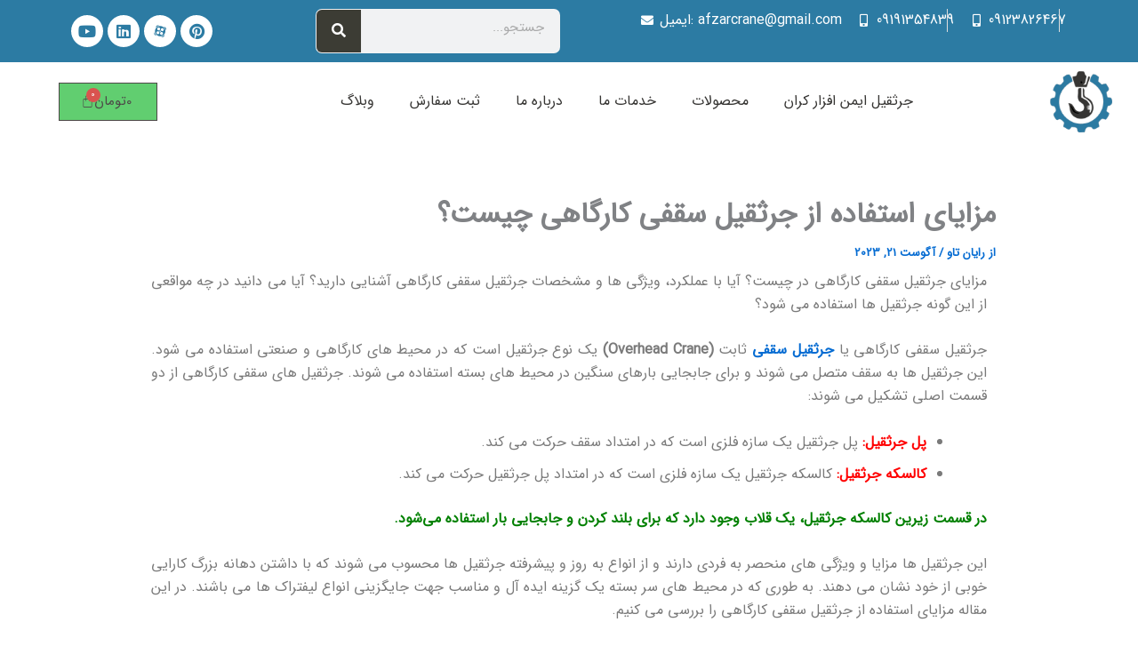

--- FILE ---
content_type: text/css; charset=UTF-8
request_url: https://afzarcrane.com/wp-content/uploads/elementor/css/post-3093.css?ver=1760452418
body_size: 463
content:
.elementor-kit-3093{--e-global-color-primary:#6EC1E4;--e-global-color-secondary:#54595F;--e-global-color-text:#7A7A7A;--e-global-color-accent:#61CE70;--e-global-color-e6824b0:#1D1550;--e-global-color-35b2e48:#FFFFFF;--e-global-color-2d584f4:#DAD0D0;--e-global-color-28bac8c:#003366;--e-global-color-2ae6430:#000080;--e-global-color-b978640:#ECEEEF;--e-global-color-de055ea:#F5B315;--e-global-color-ae070d9:#110947;--e-global-color-a269499:#AA0404;--e-global-typography-primary-font-family:"iransans";--e-global-typography-primary-font-weight:400;--e-global-typography-secondary-font-family:"iransans";--e-global-typography-secondary-font-weight:400;--e-global-typography-text-font-family:"iransans";--e-global-typography-text-font-weight:400;--e-global-typography-accent-font-family:"iransans";--e-global-typography-accent-font-weight:500;font-family:"iransans", iransans;}.elementor-kit-3093 a{font-family:"iransans", iransans;}.elementor-kit-3093 h1{font-family:"iransans", iransans;}.elementor-kit-3093 h2{font-family:"iransans", iransans;}.elementor-kit-3093 h3{font-family:"iransans", iransans;}.elementor-kit-3093 h4{font-family:"iransans", iransans;}.elementor-kit-3093 h5{font-family:"iransans", iransans;}.elementor-kit-3093 h6{font-family:"iransans", iransans;}.elementor-section.elementor-section-boxed > .elementor-container{max-width:1140px;}.e-con{--container-max-width:1140px;}.elementor-widget:not(:last-child){margin-block-end:20px;}.elementor-element{--widgets-spacing:20px 20px;}{}h1.entry-title{display:var(--page-title-display);}.elementor-kit-3093 e-page-transition{background-color:#FFBC7D;}@media(max-width:1024px){.elementor-section.elementor-section-boxed > .elementor-container{max-width:1024px;}.e-con{--container-max-width:1024px;}}@media(max-width:767px){.elementor-section.elementor-section-boxed > .elementor-container{max-width:767px;}.e-con{--container-max-width:767px;}}/* Start Custom Fonts CSS */@font-face {
	font-family: 'iransans';
	font-style: normal;
	font-weight: normal;
	font-display: auto;
	src: url('https://afzarcrane.com/wp-content/uploads/2023/05/IRANSansWebFaNum.woff') format('woff');
}
/* End Custom Fonts CSS */

--- FILE ---
content_type: text/css; charset=UTF-8
request_url: https://afzarcrane.com/wp-content/uploads/elementor/css/post-3296.css?ver=1755065622
body_size: 1738
content:
.elementor-3296 .elementor-element.elementor-element-284fab9:not(.elementor-motion-effects-element-type-background), .elementor-3296 .elementor-element.elementor-element-284fab9 > .elementor-motion-effects-container > .elementor-motion-effects-layer{background-color:#2c7ba3;}.elementor-3296 .elementor-element.elementor-element-284fab9{transition:background 0.3s, border 0.3s, border-radius 0.3s, box-shadow 0.3s;}.elementor-3296 .elementor-element.elementor-element-284fab9 > .elementor-background-overlay{transition:background 0.3s, border-radius 0.3s, opacity 0.3s;}.elementor-3296 .elementor-element.elementor-element-a884ba3 .elementor-icon-list-item:not(:last-child):after{content:"";border-color:#ddd;}.elementor-3296 .elementor-element.elementor-element-a884ba3 .elementor-icon-list-items:not(.elementor-inline-items) .elementor-icon-list-item:not(:last-child):after{border-top-style:solid;border-top-width:1px;}.elementor-3296 .elementor-element.elementor-element-a884ba3 .elementor-icon-list-items.elementor-inline-items .elementor-icon-list-item:not(:last-child):after{border-left-style:solid;}.elementor-3296 .elementor-element.elementor-element-a884ba3 .elementor-inline-items .elementor-icon-list-item:not(:last-child):after{border-left-width:1px;}.elementor-3296 .elementor-element.elementor-element-a884ba3 .elementor-icon-list-icon i{color:#FFFFFF;transition:color 0.3s;}.elementor-3296 .elementor-element.elementor-element-a884ba3 .elementor-icon-list-icon svg{fill:#FFFFFF;transition:fill 0.3s;}.elementor-3296 .elementor-element.elementor-element-a884ba3 .elementor-icon-list-item:hover .elementor-icon-list-icon i{color:#363533;}.elementor-3296 .elementor-element.elementor-element-a884ba3 .elementor-icon-list-item:hover .elementor-icon-list-icon svg{fill:#363533;}.elementor-3296 .elementor-element.elementor-element-a884ba3{--e-icon-list-icon-size:14px;--e-icon-list-icon-align:center;--e-icon-list-icon-margin:0 calc(var(--e-icon-list-icon-size, 1em) * 0.125);--icon-vertical-align:center;--icon-vertical-offset:0px;}.elementor-3296 .elementor-element.elementor-element-a884ba3 .elementor-icon-list-text{color:#FFFFFF;transition:color 0.3s;}.elementor-3296 .elementor-element.elementor-element-a884ba3 .elementor-icon-list-item:hover .elementor-icon-list-text{color:#363533;}.elementor-3296 .elementor-element.elementor-element-e00d131 .elementor-search-form__container{min-height:50px;}.elementor-3296 .elementor-element.elementor-element-e00d131 .elementor-search-form__submit{min-width:50px;background-color:#3c3c34;}body:not(.rtl) .elementor-3296 .elementor-element.elementor-element-e00d131 .elementor-search-form__icon{padding-left:calc(50px / 3);}body.rtl .elementor-3296 .elementor-element.elementor-element-e00d131 .elementor-search-form__icon{padding-right:calc(50px / 3);}.elementor-3296 .elementor-element.elementor-element-e00d131 .elementor-search-form__input, .elementor-3296 .elementor-element.elementor-element-e00d131.elementor-search-form--button-type-text .elementor-search-form__submit{padding-left:calc(50px / 3);padding-right:calc(50px / 3);}.elementor-3296 .elementor-element.elementor-element-e00d131 input[type="search"].elementor-search-form__input{font-weight:400;}.elementor-3296 .elementor-element.elementor-element-e00d131 .elementor-search-form__input,
					.elementor-3296 .elementor-element.elementor-element-e00d131 .elementor-search-form__icon,
					.elementor-3296 .elementor-element.elementor-element-e00d131 .elementor-lightbox .dialog-lightbox-close-button,
					.elementor-3296 .elementor-element.elementor-element-e00d131 .elementor-lightbox .dialog-lightbox-close-button:hover,
					.elementor-3296 .elementor-element.elementor-element-e00d131.elementor-search-form--skin-full_screen input[type="search"].elementor-search-form__input{color:#7A7A7A;fill:#7A7A7A;}.elementor-3296 .elementor-element.elementor-element-e00d131:not(.elementor-search-form--skin-full_screen) .elementor-search-form__container{border-width:1px 1px 1px 1px;border-radius:7px;}.elementor-3296 .elementor-element.elementor-element-e00d131.elementor-search-form--skin-full_screen input[type="search"].elementor-search-form__input{border-width:1px 1px 1px 1px;border-radius:7px;}.elementor-3296 .elementor-element.elementor-element-e00d131{width:var( --container-widget-width, 50% );max-width:50%;--container-widget-width:50%;--container-widget-flex-grow:0;align-self:center;}.elementor-3296 .elementor-element.elementor-element-2a6d83b{--grid-template-columns:repeat(0, auto);--icon-size:18px;--grid-column-gap:5px;--grid-row-gap:0px;width:var( --container-widget-width, 50% );max-width:50%;--container-widget-width:50%;--container-widget-flex-grow:0;align-self:center;}.elementor-3296 .elementor-element.elementor-element-2a6d83b .elementor-widget-container{text-align:left;}.elementor-3296 .elementor-element.elementor-element-2a6d83b .elementor-social-icon{background-color:#FFFFFF;}.elementor-3296 .elementor-element.elementor-element-2a6d83b .elementor-social-icon i{color:#2c7ba3;}.elementor-3296 .elementor-element.elementor-element-2a6d83b .elementor-social-icon svg{fill:#2c7ba3;}.elementor-3296 .elementor-element.elementor-element-2a6d83b .elementor-icon{border-radius:50px 50px 50px 50px;}.elementor-3296 .elementor-element.elementor-element-2a6d83b .elementor-social-icon:hover{background-color:#363533;}.elementor-3296 .elementor-element.elementor-element-2a6d83b .elementor-social-icon:hover i{color:#FFFFFF;}.elementor-3296 .elementor-element.elementor-element-2a6d83b .elementor-social-icon:hover svg{fill:#FFFFFF;}.elementor-3296 .elementor-element.elementor-element-f1dc698{margin-top:0px;margin-bottom:0px;padding:0px 0px 0px 0px;}.elementor-bc-flex-widget .elementor-3296 .elementor-element.elementor-element-2fb0481.elementor-column .elementor-widget-wrap{align-items:center;}.elementor-3296 .elementor-element.elementor-element-2fb0481.elementor-column.elementor-element[data-element_type="column"] > .elementor-widget-wrap.elementor-element-populated{align-content:center;align-items:center;}.elementor-3296 .elementor-element.elementor-element-9ec131e .elementor-search-form{text-align:right;}.elementor-3296 .elementor-element.elementor-element-9ec131e .elementor-search-form__toggle{--e-search-form-toggle-size:33px;}.elementor-3296 .elementor-element.elementor-element-9ec131e input[type="search"].elementor-search-form__input{font-weight:400;}.elementor-3296 .elementor-element.elementor-element-9ec131e .elementor-search-form__input,
					.elementor-3296 .elementor-element.elementor-element-9ec131e .elementor-search-form__icon,
					.elementor-3296 .elementor-element.elementor-element-9ec131e .elementor-lightbox .dialog-lightbox-close-button,
					.elementor-3296 .elementor-element.elementor-element-9ec131e .elementor-lightbox .dialog-lightbox-close-button:hover,
					.elementor-3296 .elementor-element.elementor-element-9ec131e.elementor-search-form--skin-full_screen input[type="search"].elementor-search-form__input{color:#7A7A7A;fill:#7A7A7A;}.elementor-3296 .elementor-element.elementor-element-9ec131e:not(.elementor-search-form--skin-full_screen) .elementor-search-form__container{border-width:1px 1px 1px 1px;border-radius:7px;}.elementor-3296 .elementor-element.elementor-element-9ec131e.elementor-search-form--skin-full_screen input[type="search"].elementor-search-form__input{border-width:1px 1px 1px 1px;border-radius:7px;}.elementor-bc-flex-widget .elementor-3296 .elementor-element.elementor-element-0141a7c.elementor-column .elementor-widget-wrap{align-items:center;}.elementor-3296 .elementor-element.elementor-element-0141a7c.elementor-column.elementor-element[data-element_type="column"] > .elementor-widget-wrap.elementor-element-populated{align-content:center;align-items:center;}.elementor-3296 .elementor-element.elementor-element-3e01963{text-align:center;}.elementor-3296 .elementor-element.elementor-element-3e01963 img{width:70%;max-width:72%;}.elementor-bc-flex-widget .elementor-3296 .elementor-element.elementor-element-0039626.elementor-column .elementor-widget-wrap{align-items:center;}.elementor-3296 .elementor-element.elementor-element-0039626.elementor-column.elementor-element[data-element_type="column"] > .elementor-widget-wrap.elementor-element-populated{align-content:center;align-items:center;}.elementor-3296 .elementor-element.elementor-element-0039626 > .elementor-element-populated{padding:0px 0px 0px 0px;}.elementor-3296 .elementor-element.elementor-element-0cd2376 .elementor-menu-toggle{margin-right:auto;}.elementor-3296 .elementor-element.elementor-element-0cd2376 .elementor-nav-menu .elementor-item{font-weight:500;}.elementor-3296 .elementor-element.elementor-element-0cd2376 .elementor-nav-menu--main .elementor-item{color:#363533;fill:#363533;}.elementor-3296 .elementor-element.elementor-element-0cd2376 .elementor-nav-menu--main .elementor-item:hover,
					.elementor-3296 .elementor-element.elementor-element-0cd2376 .elementor-nav-menu--main .elementor-item.elementor-item-active,
					.elementor-3296 .elementor-element.elementor-element-0cd2376 .elementor-nav-menu--main .elementor-item.highlighted,
					.elementor-3296 .elementor-element.elementor-element-0cd2376 .elementor-nav-menu--main .elementor-item:focus{color:#2c7ba3;fill:#2c7ba3;}.elementor-3296 .elementor-element.elementor-element-0cd2376 .elementor-nav-menu--dropdown{background-color:#DFDFDF;border-radius:15px 15px 15px 15px;}.elementor-3296 .elementor-element.elementor-element-0cd2376 .elementor-nav-menu--dropdown .elementor-item, .elementor-3296 .elementor-element.elementor-element-0cd2376 .elementor-nav-menu--dropdown  .elementor-sub-item{font-family:"iransans", iransans;font-weight:500;}.elementor-3296 .elementor-element.elementor-element-0cd2376 .elementor-nav-menu--dropdown li:first-child a{border-top-left-radius:15px;border-top-right-radius:15px;}.elementor-3296 .elementor-element.elementor-element-0cd2376 .elementor-nav-menu--dropdown li:last-child a{border-bottom-right-radius:15px;border-bottom-left-radius:15px;}.elementor-3296 .elementor-element.elementor-element-0cd2376 .elementor-nav-menu--dropdown li:not(:last-child){border-style:solid;border-color:#DCDFE15E;border-bottom-width:1px;}.elementor-3296 .elementor-element.elementor-element-0cd2376 .elementor-nav-menu--main > .elementor-nav-menu > li > .elementor-nav-menu--dropdown, .elementor-3296 .elementor-element.elementor-element-0cd2376 .elementor-nav-menu__container.elementor-nav-menu--dropdown{margin-top:5px !important;}.elementor-3296 .elementor-element.elementor-element-0cd2376 > .elementor-widget-container{margin:1px 1px 1px 1px;padding:0px 0px 0px 0px;}.elementor-3296 .elementor-element.elementor-element-0cd2376{width:var( --container-widget-width, 101.424% );max-width:101.424%;--container-widget-width:101.424%;--container-widget-flex-grow:0;}.elementor-3296 .elementor-element.elementor-element-5f386ca .hfe-menu-cart__toggle .elementor-button,.elementor-3296 .elementor-element.elementor-element-5f386ca .hfe-cart-menu-wrap-default .hfe-cart-count:after, .elementor-3296 .elementor-element.elementor-element-5f386ca .hfe-cart-menu-wrap-default .hfe-cart-count{border-width:1px 1px 1px 1px;}.elementor-bc-flex-widget .elementor-3296 .elementor-element.elementor-element-b1774d4.elementor-column .elementor-widget-wrap{align-items:center;}.elementor-3296 .elementor-element.elementor-element-b1774d4.elementor-column.elementor-element[data-element_type="column"] > .elementor-widget-wrap.elementor-element-populated{align-content:center;align-items:center;}.elementor-3296 .elementor-element.elementor-element-b1774d4 > .elementor-element-populated{margin:0px 0px 0px 0px;--e-column-margin-right:0px;--e-column-margin-left:0px;padding:0px 0px 0px 0px;}.elementor-3296 .elementor-element.elementor-element-de9dab3 .hfe-menu-cart__toggle .elementor-button,.elementor-3296 .elementor-element.elementor-element-de9dab3 .hfe-cart-menu-wrap-default .hfe-cart-count:after, .elementor-3296 .elementor-element.elementor-element-de9dab3 .hfe-cart-menu-wrap-default .hfe-cart-count{border-width:1px 1px 1px 1px;}@media(min-width:768px){.elementor-3296 .elementor-element.elementor-element-f084194{width:50%;}.elementor-3296 .elementor-element.elementor-element-35b557d{width:50%;}.elementor-3296 .elementor-element.elementor-element-2fb0481{width:5.116%;}.elementor-3296 .elementor-element.elementor-element-0141a7c{width:10%;}.elementor-3296 .elementor-element.elementor-element-0039626{width:69.884%;}.elementor-3296 .elementor-element.elementor-element-b1774d4{width:15%;}}@media(max-width:1024px) and (min-width:768px){.elementor-3296 .elementor-element.elementor-element-f084194{width:100%;}.elementor-3296 .elementor-element.elementor-element-2fb0481{width:33.33%;}.elementor-3296 .elementor-element.elementor-element-0141a7c{width:50%;}.elementor-3296 .elementor-element.elementor-element-0039626{width:33.33%;}.elementor-3296 .elementor-element.elementor-element-b1774d4{width:20%;}}@media(max-width:1024px){.elementor-bc-flex-widget .elementor-3296 .elementor-element.elementor-element-f084194.elementor-column .elementor-widget-wrap{align-items:center;}.elementor-3296 .elementor-element.elementor-element-f084194.elementor-column.elementor-element[data-element_type="column"] > .elementor-widget-wrap.elementor-element-populated{align-content:center;align-items:center;}.elementor-bc-flex-widget .elementor-3296 .elementor-element.elementor-element-35b557d.elementor-column .elementor-widget-wrap{align-items:center;}.elementor-3296 .elementor-element.elementor-element-35b557d.elementor-column.elementor-element[data-element_type="column"] > .elementor-widget-wrap.elementor-element-populated{align-content:center;align-items:center;}.elementor-3296 .elementor-element.elementor-element-e00d131{width:var( --container-widget-width, 210.333px );max-width:210.333px;--container-widget-width:210.333px;--container-widget-flex-grow:0;}.elementor-3296 .elementor-element.elementor-element-2a6d83b .elementor-widget-container{text-align:left;}.elementor-3296 .elementor-element.elementor-element-2a6d83b{--icon-size:12px;width:var( --container-widget-width, 267.972px );max-width:267.972px;--container-widget-width:267.972px;--container-widget-flex-grow:0;}.elementor-3296 .elementor-element.elementor-element-3e01963{text-align:center;width:var( --container-widget-width, 599.987px );max-width:599.987px;--container-widget-width:599.987px;--container-widget-flex-grow:0;}.elementor-3296 .elementor-element.elementor-element-3e01963 img{width:50%;max-width:50%;}.elementor-3296 .elementor-element.elementor-element-0039626 > .elementor-element-populated{padding:16px 16px 16px 16px;}}@media(max-width:767px){.elementor-3296 .elementor-element.elementor-element-2a6d83b .elementor-widget-container{text-align:center;}.elementor-3296 .elementor-element.elementor-element-2a6d83b{width:var( --container-widget-width, 330.848px );max-width:330.848px;--container-widget-width:330.848px;--container-widget-flex-grow:0;}.elementor-3296 .elementor-element.elementor-element-2fb0481{width:33.333%;}.elementor-3296 .elementor-element.elementor-element-0141a7c{width:33.33%;}.elementor-3296 .elementor-element.elementor-element-3e01963{text-align:center;}.elementor-3296 .elementor-element.elementor-element-3e01963 img{width:40%;max-width:40%;}.elementor-3296 .elementor-element.elementor-element-0039626{width:33.33%;}.elementor-3296 .elementor-element.elementor-element-0039626.elementor-column > .elementor-widget-wrap{justify-content:flex-end;}.elementor-3296 .elementor-element.elementor-element-0039626 > .elementor-element-populated{padding:5px 5px 5px 5px;}.elementor-3296 .elementor-element.elementor-element-0cd2376{width:auto;max-width:auto;align-self:center;}.elementor-3296 .elementor-element.elementor-element-5f386ca{width:auto;max-width:auto;align-self:center;}.elementor-3296 .elementor-element.elementor-element-b1774d4{width:30%;}}/* Start Custom Fonts CSS */@font-face {
	font-family: 'iransans';
	font-style: normal;
	font-weight: normal;
	font-display: auto;
	src: url('https://afzarcrane.com/wp-content/uploads/2023/05/IRANSansWebFaNum.woff') format('woff');
}
/* End Custom Fonts CSS */

--- FILE ---
content_type: text/css; charset=UTF-8
request_url: https://afzarcrane.com/wp-content/uploads/elementor/css/post-3537.css?ver=1755076171
body_size: 1373
content:
.elementor-3537 .elementor-element.elementor-element-55f977e:not(.elementor-motion-effects-element-type-background), .elementor-3537 .elementor-element.elementor-element-55f977e > .elementor-motion-effects-container > .elementor-motion-effects-layer{background-color:#1c262e;}.elementor-3537 .elementor-element.elementor-element-55f977e{transition:background 0.3s, border 0.3s, border-radius 0.3s, box-shadow 0.3s;padding:30px 30px 30px 30px;}.elementor-3537 .elementor-element.elementor-element-55f977e > .elementor-background-overlay{transition:background 0.3s, border-radius 0.3s, opacity 0.3s;}.elementor-bc-flex-widget .elementor-3537 .elementor-element.elementor-element-18e0e25.elementor-column .elementor-widget-wrap{align-items:center;}.elementor-3537 .elementor-element.elementor-element-18e0e25.elementor-column.elementor-element[data-element_type="column"] > .elementor-widget-wrap.elementor-element-populated{align-content:center;align-items:center;}.elementor-3537 .elementor-element.elementor-element-eedaef9{text-align:right;}.elementor-3537 .elementor-element.elementor-element-eedaef9 .elementor-heading-title{color:#FFFFFF;font-weight:500;}.elementor-3537 .elementor-element.elementor-element-cefe39e{text-align:justify;}.elementor-bc-flex-widget .elementor-3537 .elementor-element.elementor-element-e7c7a49.elementor-column .elementor-widget-wrap{align-items:center;}.elementor-3537 .elementor-element.elementor-element-e7c7a49.elementor-column.elementor-element[data-element_type="column"] > .elementor-widget-wrap.elementor-element-populated{align-content:center;align-items:center;}.elementor-3537 .elementor-element.elementor-element-cedce65 .elementor-button{fill:#B7B7B7;color:#B7B7B7;background-color:#424C52;border-radius:50px 50px 50px 50px;}.elementor-3537 .elementor-element.elementor-element-cd6e0f0:not(.elementor-motion-effects-element-type-background), .elementor-3537 .elementor-element.elementor-element-cd6e0f0 > .elementor-motion-effects-container > .elementor-motion-effects-layer{background-color:#1c262e;}.elementor-3537 .elementor-element.elementor-element-cd6e0f0{transition:background 0.3s, border 0.3s, border-radius 0.3s, box-shadow 0.3s;}.elementor-3537 .elementor-element.elementor-element-cd6e0f0 > .elementor-background-overlay{transition:background 0.3s, border-radius 0.3s, opacity 0.3s;}.elementor-bc-flex-widget .elementor-3537 .elementor-element.elementor-element-c096b57.elementor-column .elementor-widget-wrap{align-items:center;}.elementor-3537 .elementor-element.elementor-element-c096b57.elementor-column.elementor-element[data-element_type="column"] > .elementor-widget-wrap.elementor-element-populated{align-content:center;align-items:center;}.elementor-3537 .elementor-element.elementor-element-8188ba7{--divider-border-style:solid;--divider-color:#FFFFFF24;--divider-border-width:1px;}.elementor-3537 .elementor-element.elementor-element-8188ba7 .elementor-divider-separator{width:100%;margin:0 auto;margin-center:0;}.elementor-3537 .elementor-element.elementor-element-8188ba7 .elementor-divider{text-align:center;padding-block-start:15px;padding-block-end:15px;}.elementor-3537 .elementor-element.elementor-element-523c0ff:not(.elementor-motion-effects-element-type-background), .elementor-3537 .elementor-element.elementor-element-523c0ff > .elementor-motion-effects-container > .elementor-motion-effects-layer{background-image:url("https://afzarcrane.com/wp-content/uploads/2023/04/footer-bg.jpg");background-position:bottom center;background-repeat:no-repeat;background-size:cover;}.elementor-3537 .elementor-element.elementor-element-523c0ff{transition:background 0.3s, border 0.3s, border-radius 0.3s, box-shadow 0.3s;padding:30px 30px 100px 30px;}.elementor-3537 .elementor-element.elementor-element-523c0ff > .elementor-background-overlay{transition:background 0.3s, border-radius 0.3s, opacity 0.3s;}.elementor-3537 .elementor-element.elementor-element-87f2ee6{text-align:right;}.elementor-3537 .elementor-element.elementor-element-87f2ee6 .elementor-heading-title{color:#FFFFFF;font-size:20px;font-weight:400;}.elementor-3537 .elementor-element.elementor-element-6a647c6 .elementor-icon-list-items:not(.elementor-inline-items) .elementor-icon-list-item:not(:last-child){padding-bottom:calc(15px/2);}.elementor-3537 .elementor-element.elementor-element-6a647c6 .elementor-icon-list-items:not(.elementor-inline-items) .elementor-icon-list-item:not(:first-child){margin-top:calc(15px/2);}.elementor-3537 .elementor-element.elementor-element-6a647c6 .elementor-icon-list-items.elementor-inline-items .elementor-icon-list-item{margin-right:calc(15px/2);margin-left:calc(15px/2);}.elementor-3537 .elementor-element.elementor-element-6a647c6 .elementor-icon-list-items.elementor-inline-items{margin-right:calc(-15px/2);margin-left:calc(-15px/2);}body.rtl .elementor-3537 .elementor-element.elementor-element-6a647c6 .elementor-icon-list-items.elementor-inline-items .elementor-icon-list-item:after{left:calc(-15px/2);}body:not(.rtl) .elementor-3537 .elementor-element.elementor-element-6a647c6 .elementor-icon-list-items.elementor-inline-items .elementor-icon-list-item:after{right:calc(-15px/2);}.elementor-3537 .elementor-element.elementor-element-6a647c6 .elementor-icon-list-icon i{color:#B2BDC6;transition:color 0.3s;}.elementor-3537 .elementor-element.elementor-element-6a647c6 .elementor-icon-list-icon svg{fill:#B2BDC6;transition:fill 0.3s;}.elementor-3537 .elementor-element.elementor-element-6a647c6{--e-icon-list-icon-size:15px;--e-icon-list-icon-align:center;--e-icon-list-icon-margin:0 calc(var(--e-icon-list-icon-size, 1em) * 0.125);--icon-vertical-align:center;--icon-vertical-offset:0px;}.elementor-3537 .elementor-element.elementor-element-6a647c6 .elementor-icon-list-text{color:#B2BDC6;transition:color 0.3s;}.elementor-3537 .elementor-element.elementor-element-6a647c6 .elementor-icon-list-item:hover .elementor-icon-list-text{color:#D9A13C;}.elementor-3537 .elementor-element.elementor-element-0823397{--spacer-size:50px;}.elementor-3537 .elementor-element.elementor-element-c5496de{text-align:right;}.elementor-3537 .elementor-element.elementor-element-c5496de .elementor-heading-title{color:#FFFFFF;font-size:20px;font-weight:400;}.elementor-3537 .elementor-element.elementor-element-349496c .elementor-icon-list-items:not(.elementor-inline-items) .elementor-icon-list-item:not(:last-child){padding-bottom:calc(15px/2);}.elementor-3537 .elementor-element.elementor-element-349496c .elementor-icon-list-items:not(.elementor-inline-items) .elementor-icon-list-item:not(:first-child){margin-top:calc(15px/2);}.elementor-3537 .elementor-element.elementor-element-349496c .elementor-icon-list-items.elementor-inline-items .elementor-icon-list-item{margin-right:calc(15px/2);margin-left:calc(15px/2);}.elementor-3537 .elementor-element.elementor-element-349496c .elementor-icon-list-items.elementor-inline-items{margin-right:calc(-15px/2);margin-left:calc(-15px/2);}body.rtl .elementor-3537 .elementor-element.elementor-element-349496c .elementor-icon-list-items.elementor-inline-items .elementor-icon-list-item:after{left:calc(-15px/2);}body:not(.rtl) .elementor-3537 .elementor-element.elementor-element-349496c .elementor-icon-list-items.elementor-inline-items .elementor-icon-list-item:after{right:calc(-15px/2);}.elementor-3537 .elementor-element.elementor-element-349496c .elementor-icon-list-icon i{color:#B2BDC6;transition:color 0.3s;}.elementor-3537 .elementor-element.elementor-element-349496c .elementor-icon-list-icon svg{fill:#B2BDC6;transition:fill 0.3s;}.elementor-3537 .elementor-element.elementor-element-349496c{--e-icon-list-icon-size:15px;--e-icon-list-icon-align:center;--e-icon-list-icon-margin:0 calc(var(--e-icon-list-icon-size, 1em) * 0.125);--icon-vertical-align:center;--icon-vertical-offset:0px;}.elementor-3537 .elementor-element.elementor-element-349496c .elementor-icon-list-text{color:#B2BDC6;transition:color 0.3s;}.elementor-3537 .elementor-element.elementor-element-349496c .elementor-icon-list-item:hover .elementor-icon-list-text{color:#D9A13C;}.elementor-3537 .elementor-element.elementor-element-2f17595{text-align:right;}.elementor-3537 .elementor-element.elementor-element-2f17595 .elementor-heading-title{color:#FFFFFF;font-size:20px;font-weight:400;}.elementor-3537 .elementor-element.elementor-element-6388e03 .elementor-icon-list-items:not(.elementor-inline-items) .elementor-icon-list-item:not(:last-child){padding-bottom:calc(15px/2);}.elementor-3537 .elementor-element.elementor-element-6388e03 .elementor-icon-list-items:not(.elementor-inline-items) .elementor-icon-list-item:not(:first-child){margin-top:calc(15px/2);}.elementor-3537 .elementor-element.elementor-element-6388e03 .elementor-icon-list-items.elementor-inline-items .elementor-icon-list-item{margin-right:calc(15px/2);margin-left:calc(15px/2);}.elementor-3537 .elementor-element.elementor-element-6388e03 .elementor-icon-list-items.elementor-inline-items{margin-right:calc(-15px/2);margin-left:calc(-15px/2);}body.rtl .elementor-3537 .elementor-element.elementor-element-6388e03 .elementor-icon-list-items.elementor-inline-items .elementor-icon-list-item:after{left:calc(-15px/2);}body:not(.rtl) .elementor-3537 .elementor-element.elementor-element-6388e03 .elementor-icon-list-items.elementor-inline-items .elementor-icon-list-item:after{right:calc(-15px/2);}.elementor-3537 .elementor-element.elementor-element-6388e03 .elementor-icon-list-icon i{color:#B2BDC6;transition:color 0.3s;}.elementor-3537 .elementor-element.elementor-element-6388e03 .elementor-icon-list-icon svg{fill:#B2BDC6;transition:fill 0.3s;}.elementor-3537 .elementor-element.elementor-element-6388e03{--e-icon-list-icon-size:15px;--e-icon-list-icon-align:center;--e-icon-list-icon-margin:0 calc(var(--e-icon-list-icon-size, 1em) * 0.125);--icon-vertical-align:center;--icon-vertical-offset:0px;}.elementor-3537 .elementor-element.elementor-element-6388e03 .elementor-icon-list-text{color:#B2BDC6;transition:color 0.3s;}.elementor-3537 .elementor-element.elementor-element-6388e03 .elementor-icon-list-item:hover .elementor-icon-list-text{color:#D9A13C;}.elementor-3537 .elementor-element.elementor-element-d39b1c5{text-align:right;}.elementor-3537 .elementor-element.elementor-element-d39b1c5 .elementor-heading-title{color:#FFFFFF;font-size:20px;font-weight:400;}.elementor-3537 .elementor-element.elementor-element-2c712a2{--grid-template-columns:repeat(0, auto);--icon-size:16px;--grid-column-gap:8px;--grid-row-gap:0px;}.elementor-3537 .elementor-element.elementor-element-2c712a2 .elementor-widget-container{text-align:right;}.elementor-3537 .elementor-element.elementor-element-2c712a2 .elementor-social-icon{background-color:#555C61;--icon-padding:0.6em;}.elementor-3537 .elementor-element.elementor-element-2c712a2 .elementor-social-icon i{color:#FFFFFF;}.elementor-3537 .elementor-element.elementor-element-2c712a2 .elementor-social-icon svg{fill:#FFFFFF;}.elementor-3537 .elementor-element.elementor-element-2c712a2 .elementor-icon{border-radius:50px 50px 50px 50px;}.elementor-3537 .elementor-element.elementor-element-2c712a2 .elementor-social-icon:hover{background-color:#FFFFFF;}.elementor-3537 .elementor-element.elementor-element-2c712a2 .elementor-social-icon:hover i{color:#000000;}.elementor-3537 .elementor-element.elementor-element-2c712a2 .elementor-social-icon:hover svg{fill:#000000;}.elementor-3537 .elementor-element.elementor-element-8469606:not(.elementor-motion-effects-element-type-background), .elementor-3537 .elementor-element.elementor-element-8469606 > .elementor-motion-effects-container > .elementor-motion-effects-layer{background-color:#1c262e;}.elementor-3537 .elementor-element.elementor-element-8469606{transition:background 0.3s, border 0.3s, border-radius 0.3s, box-shadow 0.3s;}.elementor-3537 .elementor-element.elementor-element-8469606 > .elementor-background-overlay{transition:background 0.3s, border-radius 0.3s, opacity 0.3s;}.elementor-bc-flex-widget .elementor-3537 .elementor-element.elementor-element-8b1cf96.elementor-column .elementor-widget-wrap{align-items:center;}.elementor-3537 .elementor-element.elementor-element-8b1cf96.elementor-column.elementor-element[data-element_type="column"] > .elementor-widget-wrap.elementor-element-populated{align-content:center;align-items:center;}.elementor-3537 .elementor-element.elementor-element-293d6ba{text-align:right;color:#B5B5B5;}.elementor-bc-flex-widget .elementor-3537 .elementor-element.elementor-element-1107b34.elementor-column .elementor-widget-wrap{align-items:center;}.elementor-3537 .elementor-element.elementor-element-1107b34.elementor-column.elementor-element[data-element_type="column"] > .elementor-widget-wrap.elementor-element-populated{align-content:center;align-items:center;}.elementor-3537 .elementor-element.elementor-element-1107b34.elementor-column > .elementor-widget-wrap{justify-content:flex-end;}.elementor-3537 .elementor-element.elementor-element-f732527{text-align:left;color:#B5B5B5;}@media(max-width:1024px){.elementor-3537 .elementor-element.elementor-element-e7c7a49 > .elementor-element-populated{text-align:center;}.elementor-3537 .elementor-element.elementor-element-6a647c6{width:var( --container-widget-width, 621.994px );max-width:621.994px;--container-widget-width:621.994px;--container-widget-flex-grow:0;}.elementor-3537 .elementor-element.elementor-element-0823397{--spacer-size:30px;}.elementor-3537 .elementor-element.elementor-element-349496c{width:var( --container-widget-width, 249.642px );max-width:249.642px;--container-widget-width:249.642px;--container-widget-flex-grow:0;}.elementor-3537 .elementor-element.elementor-element-6388e03{width:var( --container-widget-width, 261.023px );max-width:261.023px;--container-widget-width:261.023px;--container-widget-flex-grow:0;}.elementor-3537 .elementor-element.elementor-element-a823eec > .elementor-element-populated{text-align:center;}.elementor-3537 .elementor-element.elementor-element-c9d8b0f{width:var( --container-widget-width, 668.011px );max-width:668.011px;--container-widget-width:668.011px;--container-widget-flex-grow:0;}.elementor-3537 .elementor-element.elementor-element-d39b1c5{text-align:center;}.elementor-3537 .elementor-element.elementor-element-2c712a2 .elementor-widget-container{text-align:center;}}@media(min-width:768px){.elementor-3537 .elementor-element.elementor-element-18e0e25{width:58.509%;}.elementor-3537 .elementor-element.elementor-element-e7c7a49{width:41.447%;}.elementor-3537 .elementor-element.elementor-element-79c225b{width:35.526%;}.elementor-3537 .elementor-element.elementor-element-f3dbe21{width:17.72%;}.elementor-3537 .elementor-element.elementor-element-520e5ff{width:21.732%;}}@media(max-width:1024px) and (min-width:768px){.elementor-3537 .elementor-element.elementor-element-18e0e25{width:100%;}.elementor-3537 .elementor-element.elementor-element-e7c7a49{width:100%;}.elementor-3537 .elementor-element.elementor-element-79c225b{width:100%;}.elementor-3537 .elementor-element.elementor-element-f3dbe21{width:50%;}.elementor-3537 .elementor-element.elementor-element-520e5ff{width:50%;}.elementor-3537 .elementor-element.elementor-element-a823eec{width:50%;}}@media(max-width:767px){.elementor-3537 .elementor-element.elementor-element-55f977e{padding:10px 10px 10px 10px;}.elementor-3537 .elementor-element.elementor-element-523c0ff{padding:10px 10px 10px 10px;}.elementor-3537 .elementor-element.elementor-element-293d6ba{text-align:center;}.elementor-3537 .elementor-element.elementor-element-f732527{text-align:center;}}